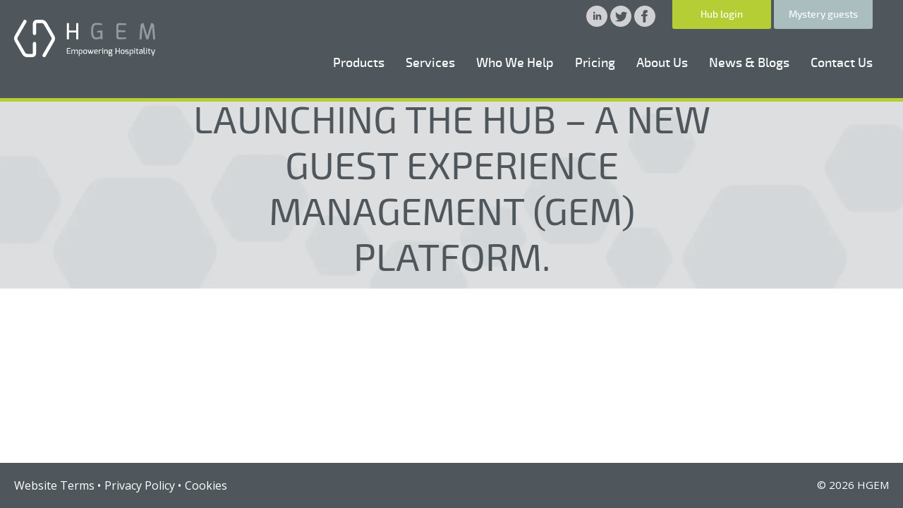

--- FILE ---
content_type: text/html; charset=UTF-8
request_url: https://www.hgem.com/press/hgem-are-launching-the-hub-a-new-guest-experience-management-gem-platform
body_size: 5342
content:
<!DOCTYPE html>
<html xmlns="http://www.w3.org/1999/xhtml" lang="en-US">
<head>
	<link rel="preconnect" href="https://fonts.gstatic.com" crossorigin>
	<link rel="preconnect" href="https://connect.facebook.net" crossorigin>
	<link rel="preconnect" href="https://www.googletagmanager.com" crossorigin>
	<link rel="preload" as="style" href="https://fonts.googleapis.com/css?family=Open+Sans:400,400i,700,700i&display=swap">
	<link rel="stylesheet" href="https://fonts.googleapis.com/css?family=Open+Sans:400,400i,700,700i&display=swap">

	<meta charset="utf-8" />
	<meta name="viewport" content="width=device-width, initial-scale=1, maximum-scale=5">
	
	
	<link rel="apple-touch-icon" sizes="180x180" href="/favicon/apple-touch-icon.png">
	<link rel="icon" type="image/png" sizes="32x32" href="/favicon/favicon-32x32.png">
	<link rel="icon" type="image/png" sizes="16x16" href="/favicon/favicon-16x16.png">
	<link rel="manifest" href="/favicon/site.webmanifest">
	<link rel="mask-icon" href="/favicon/safari-pinned-tab.svg" color="#595959">
	<meta name="msapplication-TileColor" content="#202020">
	<meta name="theme-color" content="#ffffff">
	<meta name="facebook-domain-verification" content="sju6nqxok2ep3ro78vv04g0pamoemw" />

		
	<link rel="home" href="https://www.hgem.com/" />
	<link rel="stylesheet" href="/css/style.css?id=3622f44492c3db41e58007fb08006fa3">
<title>HGEM | Rise &amp; Shine - HGEM are launching The Hub – a new Guest…</title><meta name="generator" content="SEOmatic">
<meta name="keywords" content="hospitality">
<meta name="description" content="HGEM offers an award-winning hospitality platform that helps operators consistently deliver exceptional experiences.">
<meta name="referrer" content="no-referrer-when-downgrade">
<meta name="robots" content="all">
<meta content="100211765272101" property="fb:profile_id">
<meta content="en_GB" property="og:locale">
<meta content="HGEM" property="og:site_name">
<meta content="website" property="og:type">
<meta content="https://www.hgem.com/press/hgem-are-launching-the-hub-a-new-guest-experience-management-gem-platform" property="og:url">
<meta content="Rise &amp; Shine - HGEM are launching The Hub – a new Guest Experience…" property="og:title">
<meta content="HGEM offers an award-winning hospitality platform that helps operators consistently deliver exceptional experiences." property="og:description">
<meta content="https://guest-experience.transforms.svdcdn.com/production/uploads/images/hgem-seo-logo.png?w=1200&amp;h=630&amp;q=82&amp;auto=format&amp;fit=clip&amp;dm=1684853564&amp;s=08855f85ca530d44714d12a619b54aa6" property="og:image">
<meta content="630" property="og:image:width">
<meta content="630" property="og:image:height">
<meta content="HGEM logo" property="og:image:alt">
<meta name="twitter:card" content="summary_large_image">
<meta name="twitter:site" content="@HGEM_">
<meta name="twitter:creator" content="@HGEM_">
<meta name="twitter:title" content="Rise &amp; Shine - HGEM are launching The Hub – a new Guest Experience…">
<meta name="twitter:description" content="HGEM offers an award-winning hospitality platform that helps operators consistently deliver exceptional experiences.">
<meta name="twitter:image" content="https://guest-experience.transforms.svdcdn.com/production/uploads/images/hgem-seo-logo.png?w=800&amp;h=418&amp;q=82&amp;auto=format&amp;fit=crop&amp;dm=1684853564&amp;s=ee85503ef86ce3c9e7aad399db9b6ba5">
<meta name="twitter:image:width" content="800">
<meta name="twitter:image:height" content="418">
<meta name="twitter:image:alt" content="HGEM logo">
<link href="https://www.hgem.com/press/hgem-are-launching-the-hub-a-new-guest-experience-management-gem-platform" rel="canonical">
<link href="https://www.hgem.com/" rel="home">
<link type="text/plain" href="https://www.hgem.com/humans.txt" rel="author">
<link href="https://www.hgem.com/cpresources/290f8f3f/ccc.css?v=1769040996" rel="stylesheet">
<script>var cccSiteUrl = "https://www.hgem.com/";</script></head>


<body class="press">

	
	
			<header>
			<a href="https://www.hgem.com/" class="logo"><img src="/img/logo.svg" alt="Hospitality Gem (en-GB)" class="img-fluid"></a>

			<div class="hamburger hamburger--slider  js-nav">
				<div class="hamburger-box">
					<div class="hamburger-inner"></div>
				</div>
			</div>

			<nav class="mobile-target-class">
				
				<ul class="header-buttons hgem-buttons list-reset list-inline">
					<li><a href="https://hub.hgem.com" target="_blank" class="js-gaTrack" rel="noreferrer">Hub login</a></li>
					<li><a href="http://www.mysterydining.net" target="_blank" class="js-gaTrack" rel="noreferrer">Mystery guests</a></li>
				</ul>

				<!--  -->
				<ul class="support-links header-menu list-reset list-inline">
										<li class="social">
						<a href="https://www.linkedin.com/company/582450?trk=tyah" target="_blank" rel="noreferrer" aria-label="HGEM Linkedin">
							<svg xmlns="http://www.w3.org/2000/svg" viewBox="0 0 24 24">
								<path d="M12,0C5.4,0,0,5.4,0,12s5.4,12,12,12s12-5.4,12-12S18.6,0,12,0z M10,16H8v-6h2V16z M9,9.1C8.4,9.1,7.9,8.6,7.9,8c0-0.6,0.5-1.1,1.1-1.1s1.1,0.5,1.1,1.1C10.1,8.6,9.6,9.1,9,9.1z M17,16h-2v-2.9c0-1.9-2-1.7-2,0V16h-2v-6h2v1.1c0.9-1.6,4-1.7,4,1.5V16z"/>
							</svg>
						</a>
						<a href="https://twitter.com/HGEM_" target="_blank" rel="noreferrer" aria-label="HGEM Twitter">
							<svg xmlns="http://www.w3.org/2000/svg" viewBox="0 0 24 24">
								<path class="st0" d="M12,0C5.4,0,0,5.4,0,12s5.4,12,12,12s12-5.4,12-12S18.6,0,12,0z M18.1,9.6c0.2,4-2.8,8.5-8.2,8.5c-1.6,0-3.1-0.5-4.4-1.3c1.5,0.2,3-0.2,4.3-1.2c-1.3,0-2.3-0.9-2.7-2c0.5,0.1,0.9,0.1,1.3,0C7,13.4,6,12.1,6.1,10.8c0.4,0.2,0.8,0.3,1.3,0.4c-1.3-0.9-1.6-2.5-0.9-3.8c1.4,1.7,3.5,2.9,5.9,3c-0.4-1.8,0.9-3.5,2.8-3.5c0.8,0,1.6,0.3,2.1,0.9c0.7-0.1,1.3-0.4,1.8-0.7c-0.2,0.7-0.7,1.2-1.3,1.6c0.6-0.1,1.1-0.2,1.6-0.5C19.1,8.7,18.6,9.2,18.1,9.6z"/>
							</svg>
						</a>
						<a href="https://www.facebook.com/HGEMsocial" target="_blank">
							<svg xmlns="http://www.w3.org/2000/svg" viewBox="0 0 24 24">
								<path class="st0" d="M12,0C5.4,0,0,5.4,0,12s5.4,12,12,12s12-5.4,12-12S18.6,0,12,0z M15,8h-1.4C13.1,8,13,8.2,13,8.8V10h2l-0.2,2H13v7h-3v-7H8v-2h2V7.7C10,5.9,10.9,5,13,5h2V8z"></path>
							</svg>
						</a>
					</li>
				</ul>

								<ul class="header-menu list-reset list-inline">
																						<li class="nav__item nav__item--dropdown js-nav-accordion">
							<a  href="https://www.hgem.com/guest-experience-management" >Products</a>
															 <button class="nav-accordion-button" aria-label="Toggle nav accordion draw"></button>																	<div class="dropdown dropdown--mega">
										<ul class="dropdown-wrapper">
																																	<li class="dropdown__column">
													
													<ul class="dropdown__column-list">
																																																														<li class="dropdown__item dropdown__item--heading">Products</li>
																																																																												<li class="dropdown__item dropdown__item--indent">
																	<a href="https://www.hgem.com/guest-experience-management/feedback-sites">
																																				Feedback Sites
																	</a>
																</li>
																																																												<li class="dropdown__item dropdown__item--indent">
																	<a href="https://www.hgem.com/mystery-guest-assessments">
																																				Mystery Audits
																	</a>
																</li>
																																																												<li class="dropdown__item dropdown__item--indent">
																	<a href="https://www.hgem.com/online-review-management">
																																				Review Management
																	</a>
																</li>
																																																												<li class="dropdown__item dropdown__item--indent">
																	<a href="https://www.hgem.com/product-ratings">
																																				Product Ratings
																	</a>
																</li>
																																										</ul>
												</li>

																																												<li class="dropdown__column">
													
													<ul class="dropdown__column-list">
																																																														<li class="dropdown__item dropdown__item--heading">Features</li>
																																																																												<li class="dropdown__item dropdown__item--indent">
																	<a href="https://www.hgem.com/the-hub/halo">
																																				Halo - AI Assistant
																	</a>
																</li>
																																																												<li class="dropdown__item dropdown__item--indent">
																	<a href="https://www.hgem.com/guest-experience-management/integrations">
																																				Integrations
																	</a>
																</li>
																																																												<li class="dropdown__item dropdown__item--indent">
																	<a href="https://www.hgem.com/guest-experience-management/sentiment-analysis">
																																				Sentiment Analysis
																	</a>
																</li>
																																																												<li class="dropdown__item dropdown__item--indent">
																	<a href="https://www.hgem.com/guest-experience-management/case-management">
																																				Case Management
																	</a>
																</li>
																																										</ul>
												</li>

																																												<li class="dropdown__column">
													
													<ul class="dropdown__column-list">
																																																														<li class="dropdown__item dropdown__item--heading">Platform</li>
																																																																												<li class="dropdown__item dropdown__item--indent">
																	<a href="https://www.hgem.com/guest-experience-management/the-hub">
																																																							<img class="dropdown-thumbnail" src="https://guest-experience.transforms.svdcdn.com/production/uploads/images/3D-Bubble-Work-Breakdown-Structure-Pie-Chart-2.png?w=300&amp;h=200&amp;q=90&amp;auto=format&amp;fit=crop&amp;dm=1744021440&amp;s=960fa7d680d0a1b913f4aad26bc9da3a" alt="The Hub" loading="lazy">
																																				The Hub
																	</a>
																</li>
																																										</ul>
												</li>

																															</ul>
									</div>
																					</li>
																	<li class="nav__item nav__item--dropdown js-nav-accordion">
							<a >Services</a>
															 <button class="nav-accordion-button" aria-label="Toggle nav accordion draw"></button>																	<ul class="dropdown">
																																	<li class="dropdown__item dropdown__item--indent">
													<a href="https://www.hgem.com/guest-experience-management/insight-lab">Insight Lab</a>
												</li>
																																												<li class="dropdown__item dropdown__item--indent">
													<a href="https://www.hgem.com/guest-experience-management/complaint-management">Complaint Management</a>
												</li>
																																												<li class="dropdown__item dropdown__item--indent">
													<a href="https://www.hgem.com/guest-experience-management/major-events">Major Event Support</a>
												</li>
																														</ul>
																					</li>
																	<li class="nav__item nav__item--dropdown js-nav-accordion">
							<a >Who We Help</a>
															 <button class="nav-accordion-button" aria-label="Toggle nav accordion draw"></button>																	<div class="dropdown dropdown--mega">
										<ul class="dropdown-wrapper">
																																	<li class="dropdown__column">
													
													<ul class="dropdown__column-list">
																																																														<li class="dropdown__item dropdown__item--heading">By Job Function</li>
																																																																												<li class="dropdown__item dropdown__item--indent">
																	<a href="https://www.hgem.com/who-we-help/job-function/operations">
																																				Operations
																	</a>
																</li>
																																																												<li class="dropdown__item dropdown__item--indent">
																	<a href="https://www.hgem.com/who-we-help/job-function/marketing">
																																				Marketing
																	</a>
																</li>
																																																												<li class="dropdown__item dropdown__item--indent">
																	<a href="https://www.hgem.com/who-we-help/job-function/insights">
																																				Insights
																	</a>
																</li>
																																																												<li class="dropdown__item dropdown__item--indent">
																	<a href="https://www.hgem.com/who-we-help/job-function">
																																				View All
																	</a>
																</li>
																																										</ul>
												</li>

																																												<li class="dropdown__column">
													
													<ul class="dropdown__column-list">
																																																														<li class="dropdown__item dropdown__item--heading">By Sector</li>
																																																																												<li class="dropdown__item dropdown__item--indent">
																	<a href="https://www.hgem.com/our-clients/restaurants">
																																				Restaurants
																	</a>
																</li>
																																																												<li class="dropdown__item dropdown__item--indent">
																	<a href="https://www.hgem.com/our-clients/pubs">
																																				Pubs &amp; Bars
																	</a>
																</li>
																																																												<li class="dropdown__item dropdown__item--indent">
																	<a href="https://www.hgem.com/our-clients/quick-service">
																																				Quick Service
																	</a>
																</li>
																																																												<li class="dropdown__item dropdown__item--indent">
																	<a href="https://www.hgem.com/our-clients/hotels">
																																				Hotels
																	</a>
																</li>
																																																												<li class="dropdown__item dropdown__item--indent">
																	<a href="https://www.hgem.com/our-clients">
																																				View All
																	</a>
																</li>
																																										</ul>
												</li>

																																												<li class="dropdown__column">
													
													<ul class="dropdown__column-list">
																																																														<li class="dropdown__item dropdown__item--heading">Case Studies</li>
																																																																												<li class="dropdown__item dropdown__item--indent">
																	<a href="https://www.hgem.com/our-clients/case-studies">
																																																							<img class="dropdown-thumbnail" src="https://guest-experience.transforms.svdcdn.com/production/uploads/images/wagamini.png?w=300&amp;h=200&amp;q=90&amp;auto=format&amp;fit=crop&amp;dm=1691656173&amp;s=ebfc1cc037becc3d0dd2d4fe965ec38c" alt="View All" loading="lazy">
																																				View All
																	</a>
																</li>
																																										</ul>
												</li>

																															</ul>
									</div>
																					</li>
																	<li class="nav__item nav__item--dropdown">
							<a  href="https://www.hgem.com/pricing" >Pricing</a>
													</li>
																	<li class="nav__item nav__item--dropdown js-nav-accordion">
							<a  href="https://www.hgem.com/about-us" >About Us</a>
															 <button class="nav-accordion-button" aria-label="Toggle nav accordion draw"></button>																	<ul class="dropdown">
																																	<li class="dropdown__item dropdown__item--indent">
													<a href="https://www.hgem.com/our-approach">Our Approach</a>
												</li>
																														</ul>
																					</li>
																	<li class="nav__item nav__item--dropdown">
							<a  href="https://www.hgem.com/opinion" >News &amp; Blogs</a>
													</li>
																	<li class="nav__item nav__item--dropdown">
							<a  href="https://www.hgem.com/contact-us" >Contact Us</a>
													</li>
									</ul>

			</nav>
		</header>
	
	<div class="hero gutter-b-xl js-bg">
	<img src="https://guest-experience.transforms.svdcdn.com/production/uploads/images/hexagon-bg.jpg?w=1500&amp;h=345&amp;auto=compress%2Cformat&amp;fit=crop&amp;dm=1650615516&amp;s=0b4f19bb068e8591b71328c51bbff39b" alt="Press" class="hero-image img-fluid hero-image--gray">
	<div class="hero__content">
		<h1>Rise &amp; Shine - HGEM are launching The Hub – a new Guest Experience Management (GEM) platform. </h1>
		<hr class="dotted dotted--quarter">
		<p>Press</p>
	</div> <!-- hero-content -->
</div> <!-- hero -->

<div class="container">
	<div class="columns columns-single gutter-b-xl">
		<div class="column">
			<div class="article">
				
			</div> <!-- article -->
		</div> <!-- column -->
	</div> <!-- columns -->
</div> <!-- container -->

	<footer>
		<ul class="list-reset list-inline">
			<li><a href="/info/terms">Website Terms</a></li>
			<li><a href="/info/privacy">Privacy Policy</a></li>
			<li><a href="/info/cookie-policy">Cookies</a></li>
		</ul>

		<p>&copy; 2026 HGEM</p>
	</footer>

	<!-- javascript -->


			
	<script src="/js/app.js?id=5bc6754789d3c6ffcc7c87ebb9922c13" defer></script>

	
<div id="ccc"><cookie-banner></cookie-banner></div><script type="application/ld+json">{"@context":"http://schema.org","@graph":[{"@type":"WebSite","author":{"@id":"hgem.com#identity"},"copyrightHolder":{"@id":"hgem.com#identity"},"copyrightYear":"2018","creator":{"@id":"#creator"},"dateCreated":"2018-07-16T16:09:37+00:00","dateModified":"2018-07-16T16:10:52+00:00","datePublished":"2018-07-16T16:09:00+00:00","description":"HGEM offers an award-winning hospitality platform that helps operators consistently deliver exceptional experiences.","headline":"Rise & Shine - HGEM are launching The Hub – a new Guest Experience Management (GEM) platform.","image":{"@type":"ImageObject","url":"https://guest-experience.transforms.svdcdn.com/production/uploads/images/hgem-seo-logo.png?w=1200&h=630&q=82&auto=format&fit=clip&dm=1684853564&s=08855f85ca530d44714d12a619b54aa6"},"inLanguage":"en-gb","mainEntityOfPage":"https://www.hgem.com/press/hgem-are-launching-the-hub-a-new-guest-experience-management-gem-platform","name":"Rise & Shine - HGEM are launching The Hub – a new Guest Experience Management (GEM) platform.","publisher":{"@id":"#creator"},"url":"https://www.hgem.com/press/hgem-are-launching-the-hub-a-new-guest-experience-management-gem-platform"},{"@id":"hgem.com#identity","@type":"LocalBusiness","address":{"@type":"PostalAddress","addressCountry":"UK","addressLocality":"Bath","addressRegion":"Somerset","postalCode":"BA1 1ER","streetAddress":"Kings Court, Parsonage Lane"},"alternateName":"HGEM Empowering Hospitality","description":"HGEM offers an award-winning hospitality platform that helps operators consistently deliver exceptional experiences. Our products and services increase visibility across customer touchpoints and help implement cycles of continuous improvement in both operations and customer experience.","email":"enquiries@hgem.com","geo":{"@type":"GeoCoordinates","latitude":"51.381840","longitude":"-2.361070"},"image":{"@type":"ImageObject","height":"400","url":"https://www.hgem.com/uploads/images/hgem-seo-logo.png","width":"400"},"logo":{"@type":"ImageObject","height":"60","url":"https://guest-experience.transforms.svdcdn.com/production/uploads/images/hgem-seo-logo.png?w=600&h=60&q=82&fm=png&fit=clip&dm=1684853564&s=bf36fa8adc8968fc3847ab7a19f68984","width":"60"},"name":"HGEM","priceRange":"$","telephone":"+44 (0)1225 470999","url":"https://www.hgem.com/hgem.com"},{"@id":"#creator","@type":"Organization"},{"@type":"BreadcrumbList","description":"Breadcrumbs list","itemListElement":[{"@type":"ListItem","item":"https://www.hgem.com/","name":"Home","position":1},{"@type":"ListItem","item":"https://www.hgem.com/press/hgem-are-launching-the-hub-a-new-guest-experience-management-gem-platform","name":"Rise & Shine - HGEM are launching The Hub – a new Guest Experience Management (GEM) platform.","position":2}],"name":"Breadcrumbs"}]}</script><script src="https://www.hgem.com/cpresources/290f8f3f/ccc.js?v=1769040996"></script>
<script>window.SERVD_CSRF_TOKEN_NAME = "CRAFT_CSRF_TOKEN";
                function injectCSRF() {
                    var inputs = document.getElementsByName(window.SERVD_CSRF_TOKEN_NAME);
                    var len = inputs.length;
                    if (len > 0) {
                        var xhr = new XMLHttpRequest();
                        xhr.onload = function () {
                            if (xhr.status >= 200 && xhr.status <= 299) {
                                var tokenInfo = JSON.parse(this.responseText);
                                window.csrfTokenValue = tokenInfo.token;
                                window.csrfTokenName = tokenInfo.name;
                                for (var i=0; i<len; i++) {
                                    inputs[i].setAttribute("value", tokenInfo.token);
                                }
                                window.dispatchEvent( new CustomEvent("servd.csrfloaded", {detail: {token: tokenInfo.token}}) );
                            } else {
                                window.dispatchEvent( new CustomEvent("servd.csrffailed") );
                            }

                        };
                        xhr.open("GET", "https://www.hgem.com/index.php/actions/servd-asset-storage/csrf-token/get-token");
                        xhr.send();
                    }
                }
                setTimeout(function(){
                    if (!window.SERVD_MANUAL_CSRF_LOAD) {
                        injectCSRF();
                    }
                }, 50);</script></body>
</html>
